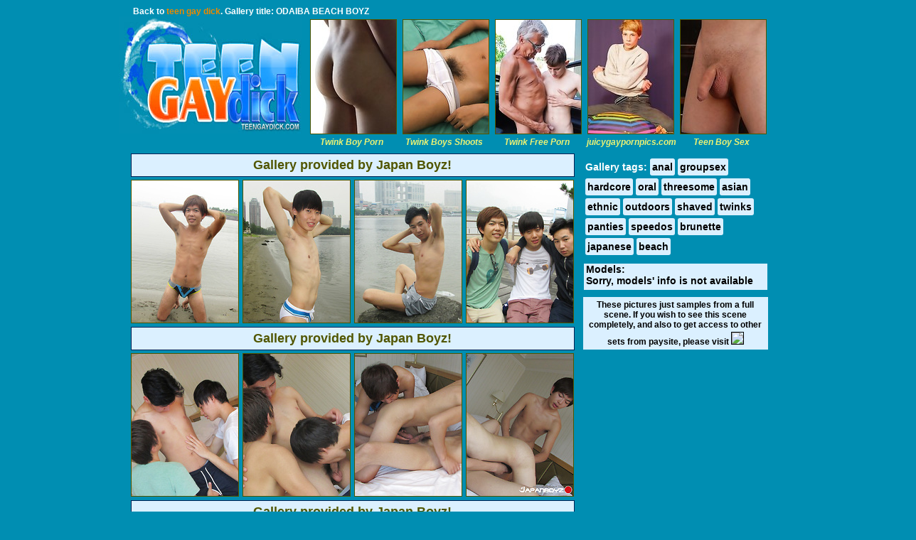

--- FILE ---
content_type: text/html; charset=UTF-8
request_url: http://www.teengaydick.com/pics/171387/odaiba-beach-boyz.html
body_size: 2685
content:
<!DOCTYPE html>
<html xmlns="http://www.w3.org/1999/xhtml" xml:lang="en" lang="en">
	<head>
		<title>ODAIBA BEACH BOYZ</title>
		<link href="/style.css" rel="stylesheet" type="text/css" />
	</head>

	<body>
		<div align="center">
			<div class="header-gal">
				<div class="header-desc-gal">
				    	<div style="font-size: 12px;">Back to <a href="http://teengaydick.com/" target="_self"><b>teen gay dick</b></a>. Gallery title: ODAIBA BEACH BOYZ</div>
				</div>
				<div class="header-logo-gal">
				    	<img src="/logo-gal.jpg" alt="teen gay dick" border="0" longdesc="Free teen gay dicks and cocks" />
				</div>
				    	<div class="header-top-element"><a target="_blank" href="/go.php?to=twinkhardcore.net">
<img src="/thumbs/twinkhardcore.net_1_1.jpg" border="1"><em>Twink Boy Porn</em></a></div>
		<div class="header-top-element"><a target="_blank" href="/go.php?to=twinkshoots.com">
<img src="/thumbs/twinkshoots.com_1_1.jpg" border="1"><em>Twink Boys Shoots</em></a></div>
		<div class="header-top-element"><a target="_blank" href="/go.php?to=twinkfreeporn.com">
<img src="/thumbs/twinkfreeporn.com_1_1.jpg" border="1"><em>Twink Free Porn</em></a></div>
		<div class="header-top-element"><a target="_blank" href="/go.php?to=juicygaypornpics.com">
<img src="/thumbs/juicygaypornpics.com_1_1.jpg" border="1"><em>juicygaypornpics.com</em></a></div>
		<div class="header-top-element"><a target="_blank" href="/go.php?to=teengayboysex.com">
<img src="/thumbs/teengayboysex.com_1_1.jpg" border="1"><em>Teen Boy Sex</em></a></div>				
				<div class="clear"></div>
			</div>
			<div id="gallery-wrapper">
								<div class="gallery">
						<p><a class="promolink" href="http://join.japanboyz.com/track/ODM4OTU1MzoyOjI/">Gallery provided by Japan Boyz!</a></p>
											<a href="http://cdn.content.teengaydick.com/3/171387/83d31bc48ead7a85ddb676a8360eb018/2093527.jpg"><img src="http://thumbs.content.teengaydick.com/thumbs/p/150/9/2094/2093527.jpg" /></a>
					<a href="http://cdn.content.teengaydick.com/3/171387/83d31bc48ead7a85ddb676a8360eb018/2093528.jpg"><img src="http://thumbs.content.teengaydick.com/thumbs/p/150/9/2094/2093528.jpg" /></a>
					<a href="http://cdn.content.teengaydick.com/3/171387/83d31bc48ead7a85ddb676a8360eb018/2093529.jpg"><img src="http://thumbs.content.teengaydick.com/thumbs/p/150/9/2094/2093529.jpg" /></a>
					<a href="http://cdn.content.teengaydick.com/3/171387/83d31bc48ead7a85ddb676a8360eb018/2093530.jpg"><img src="http://thumbs.content.teengaydick.com/thumbs/p/150/9/2094/2093530.jpg" /></a>
<p><a class="promolink" href="http://join.japanboyz.com/track/ODM4OTU1MzoyOjI/">Gallery provided by Japan Boyz!</a></p>					<a href="http://cdn.content.teengaydick.com/3/171387/83d31bc48ead7a85ddb676a8360eb018/2093531.jpg"><img src="http://thumbs.content.teengaydick.com/thumbs/p/150/9/2094/2093531.jpg" /></a>
					<a href="http://cdn.content.teengaydick.com/3/171387/83d31bc48ead7a85ddb676a8360eb018/2093532.jpg"><img src="http://thumbs.content.teengaydick.com/thumbs/p/150/9/2094/2093532.jpg" /></a>
					<a href="http://cdn.content.teengaydick.com/3/171387/83d31bc48ead7a85ddb676a8360eb018/2093533.jpg"><img src="http://thumbs.content.teengaydick.com/thumbs/p/150/9/2094/2093533.jpg" /></a>
					<a href="http://cdn.content.teengaydick.com/3/171387/83d31bc48ead7a85ddb676a8360eb018/2093534.jpg"><img src="http://thumbs.content.teengaydick.com/thumbs/p/150/9/2094/2093534.jpg" /></a>
<p><a class="promolink" href="http://join.japanboyz.com/track/ODM4OTU1MzoyOjI/">Gallery provided by Japan Boyz!</a></p>					<a href="http://cdn.content.teengaydick.com/3/171387/83d31bc48ead7a85ddb676a8360eb018/2093535.jpg"><img src="http://thumbs.content.teengaydick.com/thumbs/p/150/9/2094/2093535.jpg" /></a>
					<a href="http://cdn.content.teengaydick.com/3/171387/83d31bc48ead7a85ddb676a8360eb018/2093536.jpg"><img src="http://thumbs.content.teengaydick.com/thumbs/p/150/9/2094/2093536.jpg" /></a>
					<a href="http://cdn.content.teengaydick.com/3/171387/83d31bc48ead7a85ddb676a8360eb018/2093537.jpg"><img src="http://thumbs.content.teengaydick.com/thumbs/p/150/9/2094/2093537.jpg" /></a>
					<a href="http://cdn.content.teengaydick.com/3/171387/83d31bc48ead7a85ddb676a8360eb018/2093538.jpg"><img src="http://thumbs.content.teengaydick.com/thumbs/p/150/9/2094/2093538.jpg" /></a>
<p><a class="promolink" href="http://join.japanboyz.com/track/ODM4OTU1MzoyOjI/">Gallery provided by Japan Boyz!</a></p>					<a href="http://cdn.content.teengaydick.com/3/171387/83d31bc48ead7a85ddb676a8360eb018/2093539.jpg"><img src="http://thumbs.content.teengaydick.com/thumbs/p/150/9/2094/2093539.jpg" /></a>
					<a href="http://cdn.content.teengaydick.com/3/171387/83d31bc48ead7a85ddb676a8360eb018/2093540.jpg"><img src="http://thumbs.content.teengaydick.com/thumbs/p/150/9/2094/2093540.jpg" /></a>
					<a href="http://cdn.content.teengaydick.com/3/171387/83d31bc48ead7a85ddb676a8360eb018/2093541.jpg"><img src="http://thumbs.content.teengaydick.com/thumbs/p/150/9/2094/2093541.jpg" /></a>
					<a href="http://cdn.content.teengaydick.com/3/171387/83d31bc48ead7a85ddb676a8360eb018/2093542.jpg"><img src="http://thumbs.content.teengaydick.com/thumbs/p/150/9/2094/2093542.jpg" /></a>
						<p><a href="http://join.japanboyz.com/track/ODM4OTU1MzoyOjI/">Gallery provided by Japan Boyz!</a></p>
				</div>
				<div class="right-promo">
                	<div class="tags-box">
						Gallery tags: <a href="http://teengaydick.com/tags/7/anal-1.html">anal</a> <a href="http://teengaydick.com/tags/18/groupsex-1.html">groupsex</a> <a href="http://teengaydick.com/tags/19/hardcore-1.html">hardcore</a> <a href="http://teengaydick.com/tags/26/oral-1.html">oral</a> <a href="http://teengaydick.com/tags/33/threesome-1.html">threesome</a> <a href="http://teengaydick.com/tags/37/asian-1.html">asian</a> <a href="http://teengaydick.com/tags/47/ethnic-1.html">ethnic</a> <a href="http://teengaydick.com/tags/60/outdoors-1.html">outdoors</a> <a href="http://teengaydick.com/tags/61/shaved-1.html">shaved</a> <a href="http://teengaydick.com/tags/66/twinks-1.html">twinks</a> <a href="http://teengaydick.com/tags/79/panties-1.html">panties</a> <a href="http://teengaydick.com/tags/81/speedos-1.html">speedos</a> <a href="http://teengaydick.com/tags/96/brunette-1.html">brunette</a> <a href="http://teengaydick.com/tags/115/japanese-1.html">japanese</a> <a href="http://teengaydick.com/tags/150/beach-1.html">beach</a>  
					</div>
					<div class="model-box">
						Models: <br>
						Sorry, models' info is not available						<div class="clear"></div>
	                </div>
            		<div class="galbanner">
			            These pictures just samples from a full scene. If you wish to see this scene completely, and also to get access to other sets from paysite, please visit
						<a href="http://join.japanboyz.com/track/ODM4OTU1MzoyOjI/"><img src="http://images.teengaydick.com/banners/screen/paysite_3.jpg" border="0"></a>
					</div>
                    <div class="galpromo">
                   <iframe scrolling="no" marginwidth="0" marginheight="0" frameborder="0" allowtransparency="true" src="https://poflix.com/cil.cgi?default&group=sidebar1" width="300" height="250"></iframe>
					</div>

				
                </div>
				<div class="clear"></div>
				<center>
<iframe scrolling="no" marginwidth="0" marginheight="0" frameborder="0" allowtransparency="true" src="https://poflix.com/cil.cgi?default&group=1" width="300" height="250"></iframe>
<iframe scrolling="no" marginwidth="0" marginheight="0" frameborder="0" allowtransparency="true" src="https://poflix.com/cil.cgi?default&group=2" width="300" height="250"></iframe>
<iframe scrolling="no" marginwidth="0" marginheight="0" frameborder="0" allowtransparency="true" src="https://poflix.com/cil.cgi?default&group=3" width="300" height="250"></iframe>
</center>
				<div class="down-top">
					<ul>
		<li>1. <a rel="nofollow" href="/go.php?to=twinkhardcore.net">Twink Boy Porn</a></li>
		<li>2. <a rel="nofollow" href="/go.php?to=twinkshoots.com">Twink Boys Shoots</a></li>
		<li>3. <a rel="nofollow" href="/go.php?to=twinkfreeporn.com">Twink Free Porn</a></li>
		<li>4. <a rel="nofollow" href="/go.php?to=juicygaypornpics.com">juicygaypornpics.com</a></li>
		<li>5. <a rel="nofollow" href="/go.php?to=teengayboysex.com">Teen Boy Sex</a></li>
		<li>6. <a rel="nofollow" href="/go.php?to=boyassfuck.com">Gay Boy Ass Fuck</a></li>
		<li>7. <a rel="nofollow" href="/go.php?to=sugardudes.com">SugarDudes.com</a></li>
		<li>8. <a rel="nofollow" href="/go.php?to=belovedboys.com">Naked Boys</a></li>
		<li>9. <a rel="nofollow" href="/go.php?to=lustfulguys.com">Beautiful Twink Sex</a></li>
		<li>10. <a rel="nofollow" href="/go.php?to=twinkest.com">Nude Teen Boy</a></li>
	</ul>
	<ul>
		<li>11. <a rel="nofollow" href="/go.php?to=boygaypics.com">BoyGayPics</a></li>
		<li>12. <a rel="nofollow" href="/go.php?to=porngayman.com">Hot Gay Man</a></li>
		<li>13. <a rel="nofollow" href="/go.php?to=thetwinks.net">Nude Twinks</a></li>
		<li>14. <a rel="nofollow" href="/go.php?to=xxvideosgay.com">xxvideosgay.com</a></li>
		<li>15. <a rel="nofollow" href="/go.php?to=mananalporn.com">Man Anal Porn</a></li>
		<li>16. <a rel="nofollow" href="/go.php?to=boys-hardcore-pics.com">Gay Boys Porn</a></li>
		<li>17. <a rel="nofollow" href="/go.php?to=18gayboysporn.com">18 Gay Boys</a></li>
		<li>18. <a rel="nofollow" href="/go.php?to=sexygaypics.com">Sexy Gay Porn Pics</a></li>
		<li>19. <a rel="nofollow" href="/go.php?to=teengaycock.com">teengaycock.com</a></li>
		<li>20. <a rel="nofollow" href="/go.php?to=twinkspicsorgasm.com">Twinks Pics Orgasm</a></li>
	</ul>
	<ul>
		<li>21. <a rel="nofollow" href="/go.php?to=bonnytwinks.com">Hottest Twink Sex</a></li>
		<li>22. <a rel="nofollow" href="/go.php?to=filthyway.com">Filthy Way Twinks</a></li>
		<li>23. <a rel="nofollow" href="/go.php?to=gaysexyxxx.com">gaysexyxxx.com</a></li>
		<li>24. <a rel="nofollow" href="/go.php?to=sweetboyporn.com">Gay Boy Porn</a></li>
		<li>25. <a rel="nofollow" href="/go.php?to=gaypornok.com">Gay Porn Websites</a></li>
		<li>26. <a rel="nofollow" href="/go.php?to=sweetgayboyporn.com">Gay Boy Porn</a></li>
		<li>27. <a rel="nofollow" href="/go.php?to=gaystudsporn.com">gaystudsporn.com</a></li>
		<li>28. <a rel="nofollow" href="/go.php?to=manfuckman.net">Man Anal Fuck</a></li>
		<li>29. <a rel="nofollow" href="/go.php?to=youngboysdb.com">Young Boys DB</a></li>
		<li>30. <a rel="nofollow" href="/go.php?to=gaymanfuck.com">GayManFuck</a></li>
	</ul>
	<ul>
		<li>31. <a rel="nofollow" href="/go.php?to=sexytwinkboy.com">sexytwinkboy.com</a></li>
		<li>32. <a rel="nofollow" href="/go.php?to=niceteenboyporn.com">niceteenboyporn</a></li>
		<li>33. <a rel="nofollow" href="/go.php?to=gayboy7.com">Gay Boy 7</a></li>
		<li>34. <a rel="nofollow" href="/go.php?to=gaycocko.com">gaycocko</a></li>
		<li>35. <a rel="nofollow" href="/go.php?to=twinkpeaks.com">Twink Porn Pics</a></li>
		<li>36. <a rel="nofollow" href="/go.php?to=hotnakedgay.com">Naked Gay Fuck</a></li>
		<li>37. <a rel="nofollow" href="/go.php?to=mananalsex.com">Man Anal Sex</a></li>
		<li>38. <a rel="nofollow" href="/go.php?to=manstudsporn.com">manstudsporn.com</a></li>
		<li>39. <a rel="nofollow" href="/go.php?to=sexyteenboy.com">Sexy Teen Boy</a></li>
		<li>40. <a rel="nofollow" href="/go.php?to=xnxxxgayporn.com">xnxxxgayporn.com</a></li>
	</ul>
	<ul>
		<li>41. <a rel="nofollow" href="/go.php?to=fuckhomegay.com">Homemade Gay Fuck</a></li>
		<li>42. <a rel="nofollow" href="/go.php?to=assfordick.com">Ass For Dick</a></li>
		<li>43. <a rel="nofollow" href="/go.php?to=fresh-sex-boys.com">Fresh Sex Boys</a></li>
		<li>44. <a rel="nofollow" href="/go.php?to=amateurgayanal.com">Amateur Gay Fuck</a></li>
		<li>45. <a rel="nofollow" href="/go.php?to=fuckgayxxx.com">fuckgayxxx.com</a></li>
		<li>46. <a rel="nofollow" href="/go.php?to=gaypornis.com">Gay Man Porn</a></li>
		<li>47. <a rel="nofollow" href="/go.php?to=sexyteengay.com">Sexy Teen Gay</a></li>
		<li>48. <a rel="nofollow" href="/go.php?to=sexxxgays.com">sexxxgays.com</a></li>
		<li>49. <a rel="nofollow" href="/go.php?to=teengayass.com">Teen Gay Ass</a></li>
		<li>50. <a rel="nofollow" href="/go.php?to=teengayer.com">Teen Gay</a></li>
	</ul>				</div>
				<div class="clear"></div>
											</div>
            <div class="footer">
   				<p>&copy; 2011 <a href="http://teengaydick.com/">Teen gay dick</a> All rights reserved</p>
   				<p>All images are in full compliance with 18 USC 2257 and associated regulations</p>
   			</div>
		</div>
	</body>
</html>

--- FILE ---
content_type: text/css
request_url: http://www.teengaydick.com/style.css
body_size: 8040
content:
.promo {
border-top:1px solid #fff;
border-bottom:1px solid #fff;
margin: 5px auto;
width:930px }
.promo-block
	{width:300px;
	margin:5px 5px;
	float:left}
	
body,td,th {
	font-family: Arial, Helvetica, sans-serif;
	font-size: 12px;
	color:#FFFFFF;
	font-weight: bold;
	background-color:#008EB2;
	margin-left: 5px;
	margin-top: 5px;
	margin-right: 5px;
}

a:link, a:visited {
	color:#EAF174;
	text-decoration: none;}
	
a:hover {
	text-decoration: none;
	color:#fff;
}
a:active {
	text-decoration: none;
	color: #fff;
}
.header {width: 1105px; valign: middle; margin: 2px; padding: 2px;}
.header-logo {width: 340px; float:left}
.header-desc {width:575px; float:left; margin:3px; font-size:14px; font-weight:normal}
.header-toplist {
width:180px;
float:left;
padding:12px 0px;
border:1px solid #002832;
background-color:#027491;}
.header-toplist ul {
list-style:square;
float:left;
margin:0px;}
.header-toplist ul li{
text-align:left;
margin-left:-20px;
}
.header-toplist a:link, .header-toplist a:visited
{
font-size:14px;} 

h2 {margin:0px; padding:0px}
.underheader
{float:left;
width:1105px;
margin:5px 0px 5px 5px;
text-transform:uppercase;}
.underheader a:link, .underheader a:visited {
float:left;
margin-right:3px;
border:1px solid #002832;
background-color:#DBF0FF;
color:#000;
padding:2px 8px;
margin-right:4px}
.underheader a:hover
{color:#fff;
background-color:#000;}
.archives {
float:right;
margin-right:3px;
text-transform:uppercase;}

#gallery-wrapper { margin: auto; width: 1010px; }
#wrapper { margin: auto; text-align: center; width: 1105px; }



.thumb a { width:180px; height:240px; border:1px solid #002055; display: inline-block; color: #DF0302; float:left; position:relative; padding: 0; margin: 1px 1px 1px 1px; }
	.thumb a:hover { border:1px solid #fff;opacity: 0.8;filter: alpha(opacity=80);}
	.thumb img { display:block; border:0px solid #EAF174;  width:180px; height:240px; margin: auto; }
.thumb_container {width:180px; height:255px; float:left;  margin: 2px 2px 2px 2px; font-size:10px}
.thumb_added {text-align:left; color:#fff; float:left; margin-left:3px}	
.thumb_paysite {text-align:right; color:#000; float:right}

.promo {font-family:Arial, Helvetica, sans-serif; font-size:14px; color:#002055; font-weight:normal; margin:5px 12px 5px 2px; padding:5px 5px; background-color:#fff; border:1px solid #002055; width:905px}
	.promo-block {width:297px; margin:2px; float:left}
	.promo-block p {text-align:justify; margin:0px; padding:2px; width:250px; margin-left:20px}
	.promo-block a {text-transform:uppercase; font-weight:bold; color:#515600}
	.promo-block a:hover {color:#000}

.thumb-top {font-family:Arial, Helvetica, sans-serif; font-size:12px;color:#002055; font-weight:normal; margin:5px 12px 5px 2px; padding:5px 5px; background-color:#fff; border:1px solid #002055; width:905px}
	.thumb-top a {width:145px; float:left; color:#002055; margin:2px;display: block;}
	.thumb-top a img {border:1px solid #002055;margin:1px;display: block;}
	.thumb-top a:hover img {border:1px solid #000;margin:1px;}

.titlelist{
    text-align: center;
    color: #fff;
    font-size: 18px;
    line-height: 20px;
    margin: 10px 0;
}
.list-box{
    margin: 5px auto;
    width:1000px;
    display:block;
}
.list-box-row{
    width:200px;
    float:left;
}
.list-box ul{
    width:180px;
    float:left;
    list-style-type: none;
    margin: 0 5px 10px 5px;
    position: relative;
}
.list-box ul li{
    text-align:left;
    font-size: 12px;
    color: #000;
    margin: 2px 0;
    padding: 6px;
    background-color: #DBF0FF;
}
.list-box ul li a{
    font-weight: bold;
    display: block;
    color: #000;
}
.list-box ul li:hover{
    background-color: #000;
}
.list-box ul li:hover a{
    color: #fff;
    text-decoration:none;
}
.list-box ul li a span{
    color: #3c3c3c;
    font-weight: normal;
    padding-left: 15px;
}
.list-box ul li:hover a span{
    color: #3c3c3c;
}
.list-box ul li.letter {
    background-color: #014B5E;
    border: none;
    text-transform:capitalize;
    text-align: center; 
    font-size: 14px; 
    line-height: 14px;
    padding: 5px;
    color:#DBF0FF;
    width: 20px;
}
.tags-box{
    line-height: 24px;
	font-size:14px;
	font-weight:bold;
	text-align:left;
	
    margin: 3px 3px 6px 3px;
}
.tags-box a{
    color: #000;
    background-color: #DBF0FF;
    padding: 0px 3px;
    margin: 2px 0;
    display: inline-block;
    -webkit-border-radius: 3px;
       -moz-border-radius: 3px;
            border-radius: 3px;
}
.tags-box a:hover{
    color: #fff;
    background-color: #000;
}	

.model-box{
	color:#000;
    margin: 10px 1px;
	font-size:14px;
	text-align:left;
    padding-bottom: 5px;
	padding-left:3px;
	background-color: #DBF0FF;
}
.model-box .model-th{
    background: #027491;
    display: inline-block;
    margin: 1px;
    padding: 1px;
	float:left;
    line-height: 20px;
    font-size: 12px;
    font-weight: bold;
    text-align: center;
}
.model-box .model-th:hover{
    color: #fff;
    background: #004658;
}
.model-box .model-th img{
    border: 1px solid #000;
    display: block;
}
.model-box .model-th:hover img{
    border: 1px solid;
    opacity: 0.8;
    filter: alpha(opacity=80);
}
.model-box .model-th span{
    line-height: 20px;
    font-weight: bold;
    text-align: center;
}
.model-box .model-th span i{
    margin: 0 2px;
    vertical-align: middle;
}
	
.down-top {
	width:1100px;
	height:auto;
	margin: 0px;
	margin-top:10px;
	margin-bottom:10px;
	margin-left:10px;
	text-align:center;
	font-size: 14px;
	}
	.down-top ul {width: 190px; float: left; font-weight: bold; text-align: left; list-style: none; padding-left: 0px; padding-right: 0px; margin:0px}

.links {
	width:1000px;
	font-weight:bold;
	text-align:left;
	font-size:16px;
	padding:3px}
.title	{font-size:22px; font-weight:bold}
.footer {width:900px; margin:0px auto; text-align:center}

.clear{clear:both;}



/* gallery style */
.galbanner {
font-size:12px;
color:#000;
margin:2px 0px;
padding:4px 0px;
background-color: #DBF0FF}
.galbanner a img
{margin-top:3px;
border: 1px solid #000;}
.galbanner a:hover img
{border: 1px solid #fff;}
.galpromo
{
margin:2px 0px;
padding:4px 0px;}

.header-gal {width: 945px; margin: 2px; margin-left:0px;padding: 2px;}
.header-logo-gal {width:258px; float:left}
.header-top {height:182px; width:auto; float:left; margin-left:2px}
.header-desc-gal {width:100%; float:left; margin:2px 0px 0px 20px; text-align:left}
	.header-desc-gal a {color:#EB8900}
	.header-desc-gal a:hover {color:#DC4400}
.header-top-element {height:182px; width:120px; float:left; margin-left:10px; margin-top:3px}
.header-top-element a img {border:1px solid #515600; margin:1px}
.header-top-element a:hover img {border:1px solid #000;}
.header-top-element em {width:120px; text-align: center; display: block;} 
#gallery-wrapper { margin: auto; width: 925px; }

.gallery {width:630px; float:left; margin:3px}
	.gallery a img {border:1px solid #515600; margin:1px}
	.gallery a:hover img {border:1px solid #000;opacity: 0.8;filter: alpha(opacity=80);}
	.gallery p {font-size:18px; font-weight:bold; margin:1px 3px 3px 3px; padding:5px; background-color:#DBF0FF; border:1px solid #002055}
	.gallery p a {color:#515600}
	.gallery p a:hover {color:#000}

.middle-top {width:185px; float:left; margin:4px; padding:2px; font-family:Arial, Helvetica, sans-serif; font-size:14px; text-align:left}
	.middle-top a img {border:1px solid #9D7F77; margin:1px; float:left;}
	.middle-top a:hover img {border:1px solid #D04624; margin:1px}
	.middle-top a {float:left; width:154px; color:#9D7F77; font-size:12px; text-align:center}
	.middle-top a:hover {color:#D04624}
.right-promo {width:260px; float:left; margin:4px; padding:2px; font-family:Arial, Helvetica, sans-serif; font-size:16px;}

